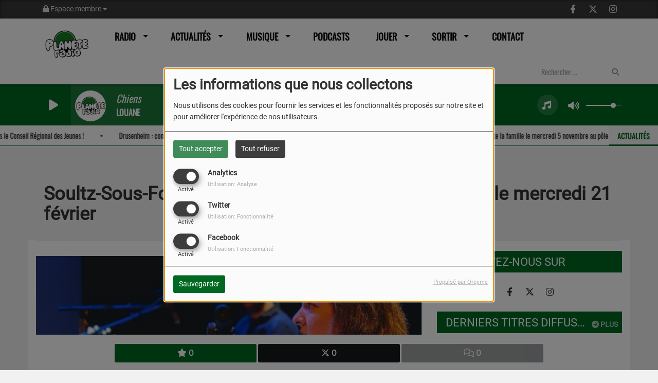

--- FILE ---
content_type: text/html; charset=UTF-8
request_url: https://planeteradio.fr/news/soultz-sous-forets-cine-concert-the-bear-a-decouvrir-le-mercredi-21-fevrier-44
body_size: 19087
content:
<!DOCTYPE html PUBLIC "-//W3C//DTD XHTML 1.0 Strict//EN" "http://www.w3.org/TR/xhtml1/DTD/xhtml1-strict.dtd"><html xmlns="http://www.w3.org/1999/xhtml" xml:lang="fr" lang="fr">
<head>
    <meta name="viewport" content="width=device-width initial-scale=1.0 maximum-scale=1.0 user-scalable=0"/>

	<link href="https://planeteradio.fr/news/soultz-sous-forets-cine-concert-the-bear-a-decouvrir-le-mercredi-21-fevrier-44" rel="canonical" />
<link href="https://planeteradio.fr/rss-feed-1" rel="alternate" type="application/rss+xml" title="RSS News" />
<link href="https://planeteradio.fr/rss-feed-33" rel="alternate" type="application/rss+xml" title="RSS Commentaires" />
<link href="/upload/favicon.ico" rel="icon" type="image/x-icon" />	            <link rel="amphtml" href="https://planeteradio.fr/news/amp/soultz-sous-forets-cine-concert-the-bear-a-decouvrir-le-mercredi-21-fevrier-44">
		    <title>Soultz-Sous-Forêts : ciné-concert The bear à découvrir le mercredi 21 février - Planète radio Alsace</title>
    <meta name="description" content="Planète radio Alsace : Vous connaissez le relais culturel La Saline &agrave; Soultz-Sous-For&ecirc;ts pour ces &eacute;v&eacute;nements, ses concerts, ses spectacles et pi&egrave;ces de th&eacute;&acirc;tre mais le relais culturel c'est aussi une programmation pour les tout-petits, pour les familiariser &agrave; la sc&egrave;ne."/>
    <meta name="keywords" content="actualités,news"/>
    <meta http-equiv="Content-Type" content="text/html; charset=UTF-8"/>
    <meta http-equiv="Content-Language" content="fr"/>

    <link href="//fonts.googleapis.com/css?family=Raleway:400,700,800,900,600,500,300,200,100' " rel="stylesheet" property="stylesheet" type="text/css" media="all">

    <link rel="stylesheet" href="https://dfweu3fd274pk.cloudfront.net/theme3/style-015e42ec92.css"/>

	    <link id="mystylecss" rel="stylesheet" href="/css/theme3/mystyle.css?refresh=696ccfeaa00d6">

    <script src="https://dfweu3fd274pk.cloudfront.net/theme3/script-78c6fc5e4f.js"></script>
	    <script src="https://maps.googleapis.com/maps/api/js?key=" async defer></script>

    <!-- Meta Facebook / Twitter -->
	    <!-- Google / Search Engine Tags -->
    <meta itemprop="name" content="Planète radio Alsace" />
    <meta itemprop="description" content="Planète radio Alsace : Vous connaissez le relais culturel La Saline &agrave; Soultz-Sous-For&ecirc;ts pour ces &eacute;v&eacute;nements, ses concerts, ses spectacles et pi&egrave;ces de th&eacute;&acirc;tre mais le relais culturel c'est aussi une programmation pour les tout-petits, pour les familiariser &agrave; la sc&egrave;ne." />
    <meta itemprop="image" content="https://planeteradio.fr/upload/news/main/65c201789df160.08612253.jpg?=1768738794" />
    <!-- Facebook Meta Tags -->
    <meta property="og:url" content="https://planeteradio.fr/news/soultz-sous-forets-cine-concert-the-bear-a-decouvrir-le-mercredi-21-fevrier-44"/>
    <meta property='og:site_name' content="Planète radio Alsace"/>
    <meta property='og:title' content="Soultz-Sous-Forêts : ciné-concert The bear à découvrir le mercredi 21 février"/>
    <meta property="og:description" content="Vous connaissez le relais culturel La Saline &amp;agrave; Soultz-Sous-For&amp;ecirc;ts pour ces &amp;eacute;v&amp;eacute;nements, ses concerts, ses spectacles et pi&amp;egrave;ces de..."/>
    <meta property="og:type" content="article"/>
    <meta property="og:image" content="https://planeteradio.fr/upload/news/main/65c201789df160.08612253.jpg?=1768738794"/>
    <!-- Twitter Meta Tags -->
    <meta name="twitter:card" content="summary_large_image"/>
	        <meta name="twitter:site" content="@planeteradio"/>
	    <meta name="twitter:title" content="Soultz-Sous-Forêts : ciné-concert The bear à découvrir le mercredi 21..."/>
    <meta name="twitter:description" content="Vous connaissez le relais culturel La Saline &amp;agrave; Soultz-Sous-For&amp;ecirc;ts pour ces &amp;eacute;v&amp;eacute;nements, ses concerts, ses spectacles et pi&amp;egrave;ces de..."/>
    <meta name="twitter:image" content="https://planeteradio.fr/upload/news/main/65c201789df160.08612253.jpg?=1768738794"/>
    <meta name="twitter:image:alt" content="Soultz-Sous-Forêts : ciné-concert The bear à découvrir le mercredi 21 février"/>
	       <meta property="fb:admins" content="planeteradioalsace"/>
	
	        <style type="text/css" id="customCSS">
                    </style>
		    <link rel="stylesheet" href="https://unpkg.com/orejime@2.0.3/dist/orejime.css"/>
    <link rel="stylesheet" href="/css/common/orejime.css"/>
</head>

<body>
<div id='fb-root'></div>
        <script type='opt-in' data-type='application/javascript' data-name='facebook'>
            window.fbAsyncInit = function() {
				FB.init({
					appId      : '',
                    xfbml      : true,
                     version   : 'v18.0'
                });
            };

        $(window).on('statechangecomplete', function() {
            fbAsyncInit();
        });

        (function(d, s, id) {
            var js, fjs = d.getElementsByTagName(s)[0];
            if (d.getElementById(id)) return;
            js = d.createElement(s); js.id = id;
            js.src = "https://connect.facebook.net/fr_FR/sdk.js";
            fjs.parentNode.insertBefore(js, fjs);
        }(document, 'script', 'facebook-jssdk'));
        </script>

	
<script type="text/javascript">
    function init() {
        window.addEventListener('scroll', function (e) {
            var distanceY = window.pageYOffset || document.documentElement.scrollTop,
                shrinkOn = 60,
                navbarscroll = $('#navbarscroll'),
                searchbar = $('#search-form'),
                playerheader = $('#player-header'),
                searchbarunderline = $('#searchBarUnderline');
            if (distanceY > shrinkOn) {
                navbarscroll.addClass("hideScroll");
                playerheader.addClass("player-min");
                searchbar.addClass("searchform-min");
                searchbarunderline.addClass("searchBarUnderline-min");
            } else {
                if (navbarscroll.hasClass("hideScroll"))
                    navbarscroll.removeClass("hideScroll");

                if (playerheader.hasClass("player-min"))
                    playerheader.removeClass("player-min");

                if (searchbar.hasClass("searchform-min"))
                    searchbar.removeClass("searchform-min");

                if (searchbarunderline.hasClass("searchBarUnderline-min"))
                    searchbarunderline.removeClass("searchBarUnderline-min");
            }
        });
    }

    window.onload = init();
</script>

<!-- Script pour le Menu -->
<script>
    (function ($) { //create closure so we can safely use $ as alias for jQuery
        $(document).ready(function () {
            $('#navbar-sfmenu').superfish({
                speed: 'fast',
                delay: 200
            });
        });
    })(jQuery);
</script>

<script>
    //Permettre aux barres de recherche d'être soulignées
    $(document).ready(function () {
        $('#searchBar').on('keyup', function () {
            if ($('#searchBar').val() === "") {
                $('#searchBarUnderline').removeClass("underline");
            } else {
                $('#searchBarUnderline').addClass("underline");
            }
        });
    })
</script>

<div id="menu-responsive-overlay"></div>

<nav id="navbarscroll" class="navbar navbar-default navbar-fixed-top container counter-container">
    <!-- header-fixed-top pour fixer le header en haut + enlever le JS -->
    <div class="nav-global">
        <div id="toplink" class="scrolltoplink">
            <div class="container toplink-container">

                <div class="link-contact">
                    <div class="dropdown">
                        <button class="btn btn-toplink dropdown-toggle" type="button" id="dropdownMenu12"
                                data-toggle="dropdown" aria-haspopup="true" aria-expanded="true">
                            <i class="fa fa-lock"></i> Espace membre                            <span class="caret"></span>
                        </button>

                        <ul class="dropdown-menu" aria-labelledby="dropdownMenu12">
                            <li class="navbarItem-user  hidden ">
                                <a href="/utilisateurs"
                                   role="button" data-toggle="modal"><i
                                            class="fa fa-user"></i> Mon compte</a>
                            </li class="navbarItem-user  hidden ">
                                                        <li role="separator"
                                class="divider navbarItem-user  hidden "></li>
                            <li class="navbarItem-user  hidden ">
                                <a id="logout"
                                   href="/utilisateurs/index/logout">
                                    <i class="fa fa-sign-out"></i> Fermer ma session                                </a>
                            </li>
                            <li class="navbarItem-guest ">
                                <a href="/inscription"><i
                                            class="fa fa-user"></i> Se connecter</a></li>
                            <li class="navbarItem-guest ">
                                <a href="#modal_mdp_oublie" role="button" data-toggle="modal"><i
                                            class="fa fa-question-circle"></i> Mot de passe oublié ?                                </a></li>
                        </ul>
                    </div>
                </div>

                <div class="link-socials">
                    <div class="link-socials-list">
                                                    <div class="link-socials-item facebook">
                                <a class="link-socials-item-link" target="_blank"
                                   href="https://www.facebook.com/planeteradioalsace">
                                    <span class="link-socials-item-link-hover"></span>
                                </a>
                                <div class="link-socials-item-popup">
                                    <span>Facebook</span>
                                </div>
                            </div>
                        
                                                    <div class="link-socials-item twitter">
                                <a class="link-socials-item-link" target="_blank"
                                   href="https://twitter.com/planeteradio">
                                    <span class="link-socials-item-link-hover"></span>
                                </a>
                                <div class="link-socials-item-popup">
                                    <span>Twitter</span>
                                </div>
                            </div>
                        
                        
                                                    <div class="link-socials-item instagram">
                                <a class="link-socials-item-link" target="_blank"
                                   href="https://www.instagram.com/planeteradioalsace/">
                                    <span class="link-socials-item-link-hover"></span>
                                </a>
                                <div class="link-socials-item-popup">
                                    <span>Instagram</span>
                                </div>
                            </div>
                        
                        
                        
                        
                                            </div>
                </div>
            </div>
        </div>

        <div class="navbarheaderzone">
            <div class="container navheaderbg">
				<span class="openmenuButton hidden-md hidden-lg">
					<i class="fa fa-bars"></i>
				</span>

                <div class="navbar-header">
                    <a class="navbar-brand" href="/"><img
                                src="/upload/design/65649ddbb4ed73.04654644.jpg" alt="logo"
                                class="logo"/></a>
                </div>
                <div id="navbar" class="navbar-collapse collapse">
    <ul class="navbar navbar-nav sf-menu hidden-sm" id="navbar-sfmenu">

        
            <li>
                                        <a href="/"  >

                                                        Radio                                                    <span class="sub"></span></a>

                    <ul style="list-style-type : none;">
                        
                            <li>
                                                                    <a href="/emissions" >
                                        Emissions                                        
                                                                            </a>
                                                                    <span class="spacer"></span>
                            </li>
                        
                            <li>
                                                                    <a href="/equipes-1" >
                                        Equipe                                        
                                                                            </a>
                                                                    <span class="spacer"></span>
                            </li>
                        
                            <li>
                                                                    <a href="/page/nos-partenaires-4" >
                                        Nos partenaires                                        
                                                                            </a>
                                                                    <span class="spacer"></span>
                            </li>
                                            </ul>
                            </li>
        
            <li>
                                        <a href="/"  >

                                                        Actualités                                                    <span class="sub"></span></a>

                    <ul style="list-style-type : none;">
                        
                            <li>
                                                                    <a href="/news/drusenheim-concert-de-chanson-francaise-gargarousse-le-vendredi-21-novembre-a-20h-357" >
                                        Drusenheim : concert de chanson française Gargarousse le vendredi 21 novembre à 20h                                        
                                                                            </a>
                                                                    <span class="spacer"></span>
                            </li>
                        
                            <li>
                                                                    <a href="/news/haguenau-feminites-un-cabaret-burlesque-au-millenium-356" >
                                        Haguenau : « Féminité.S », un cabaret burlesque au Millénium                                        
                                                                            </a>
                                                                    <span class="spacer"></span>
                            </li>
                                            </ul>
                            </li>
        
            <li>
                                        <a href="/"  >

                                                        Musique                                                    <span class="sub"></span></a>

                    <ul style="list-style-type : none;">
                        
                            <li>
                                                                    <a href="/ckoi" >
                                        Titres diffusés                                        
                                                                            </a>
                                                                    <span class="spacer"></span>
                            </li>
                                            </ul>
                            </li>
        
            <li>
                                        <a href="/podcasts-1"  >

                                                        Podcasts                                                    </a>
                                    </li>
        
            <li>
                                        <a href="/jeuxconcours-1"  >

                                                        Jouer                                                    <span class="sub"></span></a>

                    <ul style="list-style-type : none;">
                        
                            <li>
                                                                    <a href="/jeuxconcours/gagnez-2-places-pour-la-piece-de-theatre-en-alsacien-im-himmel-sei-dank-a-brumath-105" >
                                        Gagnez 2 places pour la pièce de théâtre en alsacien Im himmel, sei dànk à Brumath                                        
                                                                            </a>
                                                                    <span class="spacer"></span>
                            </li>
                        
                            <li>
                                                                    <a href="/page/reglement-general-des-jeux-concours-5" >
                                        Règlement général des jeux-concours                                        
                                                                            </a>
                                                                    <span class="spacer"></span>
                            </li>
                                            </ul>
                            </li>
        
            <li>
                                        <a href=""  >

                                                        SORTIR                                                    <span class="sub"></span></a>

                    <ul style="list-style-type : none;">
                        
                            <li>
                                                                    <a href="/rss/agenda-sorties-11" >
                                        Agenda sorties                                        
                                                                            </a>
                                                                    <span class="spacer"></span>
                            </li>
                                            </ul>
                            </li>
        
            <li>
                                        <a href="/contact"  >

                                                        Contact                                                    </a>
                                    </li>
        

    </ul>

    <form class="searchform searchform-menu" id="search-form">
        <input class="search-bar" type="text" id="searchBar" name="queryString" placeholder="Rechercher …" />
        <span id="searchBarUnderline"></span>
        <button type="submit" id="searchButton"><i class="fa fa-search"></i></button>
    </form>

</div>

<script type="text/javascript">

$("#searchBar").keyup(function (e) {
        var key = (e.which) ? e.which : e.keyCode;
        if (key === 13) {
            if($("#searchBar").val().trim().length > 0) {
                $(".searchform").attr("action",'/' + 'recherche' + '/' + $("#searchBar").val());
            }
        }
    });

    $('#searchButton').click(function () {
        if($("#searchBar").val().trim().length > 0) {
            $(".searchform").attr("action",'/' + 'recherche' + '/' + $("#searchBar").val());
        }
    });

</script>
            </div>
        </div>
    </div>
    <div id="player-header" class="player-radio-bar no-multistream">
    <div class="container">
        <a class="control-play">
            <i class="fa fa-play play-button"></i>
            <i class="fa fa-pause pause-button" style="display: none;"></i>
            <i class="fa fa-spinner fa-spin player-loader" style="display: none;"></i>
        </a>
        <div class="control-infos" id="titrage">
            <span class="control-cover cover-titrage">
                <img class="media-cover" src="">
            </span>
            <span class="control-track">
                <span class="marquee">
                    <span id='titlePlayer' class="title ellipsis ellipsis-1l"></span>
                    <span class="artist ellipsis ellipsis-1l"></span>
                </span>
                <div id="seek-bar" class="hidden">
                    <div class="bar-zone">
                        <div class="seek-slider">
                            <div class="bgSeekSlider"></div>
                        </div>
                    </div>
                    <div class="time-left"></div>
                </div>
            </span>

            <span class="control-actions">
                            <a id="player-vote"><i class='far fa-heart'></i></a>
                <div id="partage">
                    <i class="fa fa-share-alt fa-lg fa-fw"></i>
                    <div class="noselect nofbsharing">
                                                <a class="twitter" target="_blank">
                            <i class='fa-brands fa-square-x-twitter'></i> Tweeter ce titre                        </a>
                    </div>
                </div>
                <a id="player-download" href="#" target="_blank" class="disabled">
                    <i><svg version="1.1" xmlns="http://www.w3.org/2000/svg" xmlns:xlink="http://www.w3.org/1999/xlink" width="19px" height="18px" viewBox="0 0 19 18" xml:space="preserve">
                        <g class="shopping-cart">
                            <path d="M17.4,10.6L19,3.3c0.1-0.5-0.3-1-0.8-1h-13L4.9,0.7C4.9,0.3,4.5,0,4.2,0H0.8C0.4,0,0,0.4,0,0.8
                                v0.6c0,0.5,0.4,0.8,0.8,0.8h2.3l2.3,12.1c-0.6,0.3-0.9,1-0.9,1.7c0,1.1,0.8,2,1.8,2s1.8-0.9,1.8-2c0-0.6-0.2-1-0.6-1.4h6.9
                                C14.2,15,14,15.5,14,16c0,1.1,0.8,2,1.8,2s1.8-0.9,1.8-2c0-0.8-0.4-1.5-1-1.8l0.2-0.9c0.1-0.5-0.3-1-0.8-1H7.2L7,11.3h9.7
                                C17,11.3,17.3,11,17.4,10.6z"/>
                        </g>
                    </svg></i>
                </a>
                <div class="hidden"
                     id="player-share-track">Je suis en train d’écouter [$1] sur [$2] !</div>
                <div class="hidden"
                     id="player-share-podcast">Je suis en train d’écouter le podcast [$1] !</div>
                <div class="hidden"
                     id="player-share-sample">Je suis en train d’écouter l’extrait [$1] !</div>
            </span>
            <div class="clear"></div>

        </div>

        <script>
                        $(function() {
                            radioURL = "https://www.radioking.com/play/planeteradioalsace";
                            if(Cookies.get("streamQuality") !== undefined){
                                if(Cookies.get("streamQuality") === "BD") {
                                    if (/Android|webOS|iPhone|iPad|iPod|BlackBerry|IEMobile|Opera Mini/i.test(navigator.userAgent)) {
                                        radioURL = "";
                                    }
                                    $("#HD-link").attr("class", "hd-off");
                                    $("#HD-link").attr("data-val", "0");

                                } else if(Cookies.get("streamQuality") === "HD") {
                                    if (!(/Android|webOS|iPhone|iPad|iPod|BlackBerry|IEMobile|Opera Mini/i.test(navigator.userAgent))) {
                                        radioURL = "";
                                    }
                                }
                            }

                            if(radioURL === ""){
                                radioURL = "https://www.radioking.com/play/planeteradioalsace";
                            }

                            initPlayer(radioURL, "Planète", "/upload/players/656499d0c68658.33740721.jpg", "1","0")

                        });
                    </script>
        <span class="container-control-stream">
            <span class="control-stream">

                <div id="current-radio" data-flux="https://www.radioking.com/play/planeteradioalsace"
                     data-flux-bd=""
                     data-flux-hd=""
                     data-logo="/upload/players/656499d0c68658.33740721.jpg"
                     data-name="Planète"
                     data-autoplay="0"
                     data-idplayer="1">
                    <img src="/upload/players/656499d0c68658.33740721.jpg"
                         class="logo-stream"/><span
                            class="stream-name hidden-xs">Planète</span>
                                    </div>

                <div id="other-radios">
                                    </div>
        	</span>
        </span>
        <span class="open-actions hidden">
                <i>
                <svg width="30px" height="14px" viewBox="0 0 30 14" version="1.1" xmlns="http://www.w3.org/2000/svg" xmlns:xlink="http://www.w3.org/1999/xlink">
                    <defs>
                        <filter x="-3.5%" y="-2.4%" width="107.0%" height="104.8%" filterUnits="objectBoundingBox" id="filter-1">
                            <feOffset dx="0" dy="2" in="SourceAlpha" result="shadowOffsetOuter1"></feOffset>
                            <feGaussianBlur stdDeviation="2" in="shadowOffsetOuter1" result="shadowBlurOuter1"></feGaussianBlur>
                            <feColorMatrix values="0 0 0 0 0   0 0 0 0 0   0 0 0 0 0  0 0 0 0.5 0" type="matrix" in="shadowBlurOuter1" result="shadowMatrixOuter1"></feColorMatrix>
                            <feMerge>
                                <feMergeNode in="shadowMatrixOuter1"></feMergeNode>
                                <feMergeNode in="SourceGraphic"></feMergeNode>
                            </feMerge>
                        </filter>
                    </defs>
                    <g stroke="none" stroke-width="1" fill="none" fill-rule="evenodd">
                        <g id="dot-open-actions" transform="translate(-207.000000, -84.000000)" fill="#FFFFFF" fill-rule="nonzero">
                            <g id="Top-header-2" transform="translate(-5.466844, 0.000000)" filter="url(#filter-1)">
                                <g id="Group-3" transform="translate(5.466844, 64.000000)">
                                    <path d="M213.75,22 C215.270139,22 216.5,23.2298611 216.5,24.75 C216.5,26.2701389 215.270139,27.5 213.75,27.5 C212.229861,27.5 211,26.2701389 211,24.75 C211,23.2298611 212.229861,22 213.75,22 Z M222.55,22 C224.070139,22 225.3,23.2298611 225.3,24.75 C225.3,26.2701389 224.070139,27.5 222.55,27.5 C221.029861,27.5 219.8,26.2701389 219.8,24.75 C219.8,23.2298611 221.029861,22 222.55,22 Z M230.25,22 C231.770139,22 233,23.2298611 233,24.75 C233,26.2701389 231.770139,27.5 230.25,27.5 C228.729861,27.5 227.5,26.2701389 227.5,24.75 C227.5,23.2298611 228.729861,22 230.25,22 Z" id="Path-2"></path>
                                </g>
                            </g>
                        </g>
                    </g>
                </svg>
                </i>
        </span>
        <div class="control-actions-right hidden-sm hidden-xs">
            <div class="last-track-zone">
                <div class="last-track-button">
                    <a class="control-last-track">
                        <i class="fa fa-music fa-fw fa-lg"></i>
                    </a>
                </div>
                <span class="container-last-track-list">
                        <div id="last-track-list" class="last-track-list">
                            <div class="last-tracks"><div class="row m-l-0 m-r-0" style="margin-top: 0;"><div class="col-sm-2 track-hour title-font">13:18</div><div class="col-sm-2 track-cover"><img src="https://image.radioking.io/radios/490508/coverdefault/7fec19ef-d8fd-412f-881c-10f55289a2b2.jpeg" /></div><div class="col-sm-6 track-titration ellipsis ellipsis-1l"><div class="track-title ellipsis ellipsis-1l title-font">Chiens</div><div class="track-artist ellipsis ellipsis-1l title-font">LOUANE</div></div><div class="col-sm-2 track-download"><a id="player-download" href="https://music.apple.com/us/album/chiens/1839001326?i=1839001327" target="_blank"><i><svg version="1.1" xmlns="http://www.w3.org/2000/svg" xmlns:xlink="http://www.w3.org/1999/xlink" width="19px" height="18px" viewBox="0 0 19 18" xml:space="preserve">
                    <g class="shopping-cart">
                        <path d="M17.4,10.6L19,3.3c0.1-0.5-0.3-1-0.8-1h-13L4.9,0.7C4.9,0.3,4.5,0,4.2,0H0.8C0.4,0,0,0.4,0,0.8
                            v0.6c0,0.5,0.4,0.8,0.8,0.8h2.3l2.3,12.1c-0.6,0.3-0.9,1-0.9,1.7c0,1.1,0.8,2,1.8,2s1.8-0.9,1.8-2c0-0.6-0.2-1-0.6-1.4h6.9
                            C14.2,15,14,15.5,14,16c0,1.1,0.8,2,1.8,2s1.8-0.9,1.8-2c0-0.8-0.4-1.5-1-1.8l0.2-0.9c0.1-0.5-0.3-1-0.8-1H7.2L7,11.3h9.7
                            C17,11.3,17.3,11,17.4,10.6z"/>
                    </g>
                </svg></i></a></div></div><div class="row m-l-0 m-r-0" style="margin-top: 0;"><div class="col-sm-2 track-hour title-font">13:16</div><div class="col-sm-2 track-cover"><img src="https://image.radioking.io/radios/490508/coverdefault/7fec19ef-d8fd-412f-881c-10f55289a2b2.jpeg" /></div><div class="col-sm-8 track-titration ellipsis ellipsis-1l"><div class="track-title ellipsis ellipsis-1l title-font">Never Gonna Give You Up</div><div class="track-artist ellipsis ellipsis-1l title-font">RICK ASTLEY</div></div></div><div class="row m-l-0 m-r-0" style="margin-top: 0;"><div class="col-sm-2 track-hour title-font">13:12</div><div class="col-sm-2 track-cover"><img src="https://image.radioking.io/radios/490508/coverdefault/7fec19ef-d8fd-412f-881c-10f55289a2b2.jpeg" /></div><div class="col-sm-6 track-titration ellipsis ellipsis-1l"><div class="track-title ellipsis ellipsis-1l title-font">Tango (Princesse)</div><div class="track-artist ellipsis ellipsis-1l title-font">JULIE ZENATTI</div></div><div class="col-sm-2 track-download"><a id="player-download" href="https://itunes.apple.com/us/album/tango-princesse/259984200?i=259984258" target="_blank"><i><svg version="1.1" xmlns="http://www.w3.org/2000/svg" xmlns:xlink="http://www.w3.org/1999/xlink" width="19px" height="18px" viewBox="0 0 19 18" xml:space="preserve">
                    <g class="shopping-cart">
                        <path d="M17.4,10.6L19,3.3c0.1-0.5-0.3-1-0.8-1h-13L4.9,0.7C4.9,0.3,4.5,0,4.2,0H0.8C0.4,0,0,0.4,0,0.8
                            v0.6c0,0.5,0.4,0.8,0.8,0.8h2.3l2.3,12.1c-0.6,0.3-0.9,1-0.9,1.7c0,1.1,0.8,2,1.8,2s1.8-0.9,1.8-2c0-0.6-0.2-1-0.6-1.4h6.9
                            C14.2,15,14,15.5,14,16c0,1.1,0.8,2,1.8,2s1.8-0.9,1.8-2c0-0.8-0.4-1.5-1-1.8l0.2-0.9c0.1-0.5-0.3-1-0.8-1H7.2L7,11.3h9.7
                            C17,11.3,17.3,11,17.4,10.6z"/>
                    </g>
                </svg></i></a></div></div><div class="row m-l-0 m-r-0" style="margin-top: 0;"><div class="col-sm-2 track-hour title-font">13:08</div><div class="col-sm-2 track-cover"><img src="https://image.radioking.io/radios/490508/coverdefault/7fec19ef-d8fd-412f-881c-10f55289a2b2.jpeg" /></div><div class="col-sm-6 track-titration ellipsis ellipsis-1l"><div class="track-title ellipsis ellipsis-1l title-font">Ordinary</div><div class="track-artist ellipsis ellipsis-1l title-font">ALEX WARREN</div></div><div class="col-sm-2 track-download"><a id="player-download" href="https://music.apple.com/us/album/ordinary/1793663382?i=1793663645" target="_blank"><i><svg version="1.1" xmlns="http://www.w3.org/2000/svg" xmlns:xlink="http://www.w3.org/1999/xlink" width="19px" height="18px" viewBox="0 0 19 18" xml:space="preserve">
                    <g class="shopping-cart">
                        <path d="M17.4,10.6L19,3.3c0.1-0.5-0.3-1-0.8-1h-13L4.9,0.7C4.9,0.3,4.5,0,4.2,0H0.8C0.4,0,0,0.4,0,0.8
                            v0.6c0,0.5,0.4,0.8,0.8,0.8h2.3l2.3,12.1c-0.6,0.3-0.9,1-0.9,1.7c0,1.1,0.8,2,1.8,2s1.8-0.9,1.8-2c0-0.6-0.2-1-0.6-1.4h6.9
                            C14.2,15,14,15.5,14,16c0,1.1,0.8,2,1.8,2s1.8-0.9,1.8-2c0-0.8-0.4-1.5-1-1.8l0.2-0.9c0.1-0.5-0.3-1-0.8-1H7.2L7,11.3h9.7
                            C17,11.3,17.3,11,17.4,10.6z"/>
                    </g>
                </svg></i></a></div></div><div class="row m-l-0 m-r-0" style="margin-top: 0;"><div class="col-sm-2 track-hour title-font">13:04</div><div class="col-sm-2 track-cover"><img src="https://image.radioking.io/radios/490508/coverdefault/7fec19ef-d8fd-412f-881c-10f55289a2b2.jpeg" /></div><div class="col-sm-8 track-titration ellipsis ellipsis-1l"><div class="track-title ellipsis ellipsis-1l title-font">Society</div><div class="track-artist ellipsis ellipsis-1l title-font">EDDIE VEDDER</div></div></div></div>                        </div>
                    </span>
            </div>

            <div class="control-volume">
                <a id="mute-volume" class="toggle-volume">
                    <i class="fa fa-fw fa-volume-up fa-lg"></i>
                </a>
                <a id="unmute-volume" class="toggle-volume" style="display: none;">
                    <i class="fa fa-fw fa-volume-off fa-lg"></i>
                </a>

                <div class="control-slider-volume">
                    <div id="player-slider-volume">
                        <div class="container-sliderVolume">
                            <div class="bgSliderVolume"></div>
                        </div>
                    </div>
                </div>
            </div>


            <div class="HD-button HD-not-available">
                <a id="HD-link" data-val="1">
                    <svg viewBox="0 0 100 45" version="1.1" xmlns="http://www.w3.org/2000/svg">
                        <g id="Group">
                            <path d="M12.792,0.2 L27.768,0.2 L23.48,16.008 L37.176,16.008 L41.464,0.2 L56.44,0.2 L44.408,45 L29.432,45 L33.72,28.936 L20.024,28.936 L15.736,45 L0.76,45 L12.792,0.2 Z M61.304,0.2 L77.176,0.2 C81.5706886,0.2 85.1653194,0.733328 87.96,1.8 C90.7546806,2.866672 93.0053248,4.2533248 94.712,5.96 C97.9546829,9.20268288 99.576,13.5759725 99.576,19.08 C99.576,22.4506835 98.9573395,25.6293184 97.72,28.616 C96.4826605,31.6026816 94.6480122,34.3119878 92.216,36.744 C89.5279866,39.4320134 86.2426861,41.479993 82.36,42.888 C78.4773139,44.296007 73.9333594,45 68.728,45 L49.272,45 L61.304,0.2 Z M70.392,31.944 C72.6960115,31.944 74.7759907,31.6240032 76.632,30.984 C78.4880093,30.3439968 79.9919942,29.4480058 81.144,28.296 C82.0826714,27.3573286 82.8506637,26.1946736 83.448,24.808 C84.0453363,23.4213264 84.344,22.0453402 84.344,20.68 C84.344,19.4426605 84.1840016,18.4186707 83.864,17.608 C83.5439984,16.7973293 83.0853363,16.0933363 82.488,15.496 C81.762663,14.770663 80.8240058,14.2160019 79.672,13.832 C78.5199942,13.4479981 77.048009,13.256 75.256,13.256 L72.76,13.256 L67.768,31.944 L70.392,31.944 Z"
                                  id="HD"></path>
                        </g>
                    </svg>
                </a>
            </div>

        </div>

    </div>
</div>
    <div class="ticker-bar">
        <div class="ticker__title">
            <p>
                Actualités            </p>
        </div>
        <div class="ticker-wrap">
            <div class="ticker">
                                                            <a href="/news/tu-as-entre-15-et-29-ans-fais-bouger-le-grand-est-et-rejoins-le-conseil-regional-des-jeunes-358" class="ticker__item">
                            Tu as entre 15 et 29 ans ? Fais bouger le Grand Est et rejoins le Conseil Régional des Jeunes !                        </a>
                        <span class="oval"></span>
                                                                                <a href="/news/drusenheim-concert-de-chanson-francaise-gargarousse-le-vendredi-21-novembre-a-20h-357" class="ticker__item">
                            Drusenheim : concert de chanson française Gargarousse le vendredi 21 novembre à 20h                        </a>
                        <span class="oval"></span>
                                                                                <a href="/news/drusenheim-nuages-un-spectacle-pour-toute-la-famille-le-mercredi-5-novembre-au-pole-culturel-353" class="ticker__item">
                            Drusenheim : nuages, un spectacle pour toute la famille le mercredi 5 novembre au pôle culturel                        </a>
                        <span class="oval"></span>
                                                                                <a href="/news/haguenau-feminite-s-un-cabaret-burlesque-au-millenium-356" class="ticker__item">
                            Haguenau : « Féminité.S », un cabaret burlesque au Millénium                        </a>
                        <span class="oval"></span>
                                                                                <a href="/news/drusenheim-drus-comedy-club-vendredi-10-octobre-352" class="ticker__item">
                            Drusenheim : Drus comedy club vendredi 10 octobre                        </a>
                        <span class="oval"></span>
                                                                                <a href="/news/tu-as-entre-15-et-29-ans-fais-bouger-le-grand-est-et-rejoins-le-conseil-regional-des-jeunes-358" class="ticker__item">
                            Tu as entre 15 et 29 ans ? Fais bouger le Grand Est et rejoins le Conseil Régional des Jeunes !                        </a>
                        <span class="oval"></span>
                                                                                <a href="/news/drusenheim-concert-de-chanson-francaise-gargarousse-le-vendredi-21-novembre-a-20h-357" class="ticker__item">
                            Drusenheim : concert de chanson française Gargarousse le vendredi 21 novembre à 20h                        </a>
                        <span class="oval"></span>
                                                                                <a href="/news/drusenheim-nuages-un-spectacle-pour-toute-la-famille-le-mercredi-5-novembre-au-pole-culturel-353" class="ticker__item">
                            Drusenheim : nuages, un spectacle pour toute la famille le mercredi 5 novembre au pôle culturel                        </a>
                        <span class="oval"></span>
                                                                                <a href="/news/haguenau-feminite-s-un-cabaret-burlesque-au-millenium-356" class="ticker__item">
                            Haguenau : « Féminité.S », un cabaret burlesque au Millénium                        </a>
                        <span class="oval"></span>
                                                                                <a href="/news/drusenheim-drus-comedy-club-vendredi-10-octobre-352" class="ticker__item">
                            Drusenheim : Drus comedy club vendredi 10 octobre                        </a>
                        <span class="oval"></span>
                                                                                <a href="/news/tu-as-entre-15-et-29-ans-fais-bouger-le-grand-est-et-rejoins-le-conseil-regional-des-jeunes-358" class="ticker__item">
                            Tu as entre 15 et 29 ans ? Fais bouger le Grand Est et rejoins le Conseil Régional des Jeunes !                        </a>
                        <span class="oval"></span>
                                                                                <a href="/news/drusenheim-concert-de-chanson-francaise-gargarousse-le-vendredi-21-novembre-a-20h-357" class="ticker__item">
                            Drusenheim : concert de chanson française Gargarousse le vendredi 21 novembre à 20h                        </a>
                        <span class="oval"></span>
                                                                                <a href="/news/drusenheim-nuages-un-spectacle-pour-toute-la-famille-le-mercredi-5-novembre-au-pole-culturel-353" class="ticker__item">
                            Drusenheim : nuages, un spectacle pour toute la famille le mercredi 5 novembre au pôle culturel                        </a>
                        <span class="oval"></span>
                                                                                <a href="/news/haguenau-feminite-s-un-cabaret-burlesque-au-millenium-356" class="ticker__item">
                            Haguenau : « Féminité.S », un cabaret burlesque au Millénium                        </a>
                        <span class="oval"></span>
                                                                                <a href="/news/drusenheim-drus-comedy-club-vendredi-10-octobre-352" class="ticker__item">
                            Drusenheim : Drus comedy club vendredi 10 octobre                        </a>
                        <span class="oval"></span>
                                                                                <a href="/news/tu-as-entre-15-et-29-ans-fais-bouger-le-grand-est-et-rejoins-le-conseil-regional-des-jeunes-358" class="ticker__item">
                            Tu as entre 15 et 29 ans ? Fais bouger le Grand Est et rejoins le Conseil Régional des Jeunes !                        </a>
                        <span class="oval"></span>
                                                                                <a href="/news/drusenheim-concert-de-chanson-francaise-gargarousse-le-vendredi-21-novembre-a-20h-357" class="ticker__item">
                            Drusenheim : concert de chanson française Gargarousse le vendredi 21 novembre à 20h                        </a>
                        <span class="oval"></span>
                                                                                <a href="/news/drusenheim-nuages-un-spectacle-pour-toute-la-famille-le-mercredi-5-novembre-au-pole-culturel-353" class="ticker__item">
                            Drusenheim : nuages, un spectacle pour toute la famille le mercredi 5 novembre au pôle culturel                        </a>
                        <span class="oval"></span>
                                                                                <a href="/news/haguenau-feminite-s-un-cabaret-burlesque-au-millenium-356" class="ticker__item">
                            Haguenau : « Féminité.S », un cabaret burlesque au Millénium                        </a>
                        <span class="oval"></span>
                                                                                <a href="/news/drusenheim-drus-comedy-club-vendredi-10-octobre-352" class="ticker__item">
                            Drusenheim : Drus comedy club vendredi 10 octobre                        </a>
                        <span class="oval"></span>
                                                                                <a href="/news/tu-as-entre-15-et-29-ans-fais-bouger-le-grand-est-et-rejoins-le-conseil-regional-des-jeunes-358" class="ticker__item">
                            Tu as entre 15 et 29 ans ? Fais bouger le Grand Est et rejoins le Conseil Régional des Jeunes !                        </a>
                        <span class="oval"></span>
                                                                                <a href="/news/drusenheim-concert-de-chanson-francaise-gargarousse-le-vendredi-21-novembre-a-20h-357" class="ticker__item">
                            Drusenheim : concert de chanson française Gargarousse le vendredi 21 novembre à 20h                        </a>
                        <span class="oval"></span>
                                                                                <a href="/news/drusenheim-nuages-un-spectacle-pour-toute-la-famille-le-mercredi-5-novembre-au-pole-culturel-353" class="ticker__item">
                            Drusenheim : nuages, un spectacle pour toute la famille le mercredi 5 novembre au pôle culturel                        </a>
                        <span class="oval"></span>
                                                                                <a href="/news/haguenau-feminite-s-un-cabaret-burlesque-au-millenium-356" class="ticker__item">
                            Haguenau : « Féminité.S », un cabaret burlesque au Millénium                        </a>
                        <span class="oval"></span>
                                                                                <a href="/news/drusenheim-drus-comedy-club-vendredi-10-octobre-352" class="ticker__item">
                            Drusenheim : Drus comedy club vendredi 10 octobre                        </a>
                        <span class="oval"></span>
                                                </div>
        </div>
    </div>
<script>
    
    $(".ticker").clone().appendTo(".ticker-wrap");

    $(".ticker").mouseenter(function() {
        $(".ticker").css("animation-play-state", "paused");
    });

    $(".ticker").mouseleave(function() {
        $(".ticker").css("animation-play-state", "running");
    });
</script>

</nav>


<script>
    if($('.logo').width() > 215){
        $('.logo').addClass('big');
    }
</script>
<div id='content-to-refresh'>
    <nav id="menu-responsive">
		<div class="entete">
    <div class="navbar-header">
        <img src="/upload/design/65649ddbb4ed73.04654644.jpg" alt="">
        <span id="closemenuButton"></span>
    </div>
</div>

        <ul id="content-menuresponsive">
			<li class="list-group panel">
    <div class="searchform-mobile searchform">
        <button type="submit" id="searchButton" class="search-button-mobile"><i class="fa fa-search"></i></button>
        <input class="search-bar search-bar-mobile" type="text" id="searchBar" name="queryString" placeholder="Rechercher …"/>
    </div>
    <div class="spacer"></div>
</li>

        <li class="list-group panel">
			                    <a data-parent="#content-menuresponsive" data-toggle="collapse" class="list-group-item collapsed"
                       href="#menu_radio">
						
                        <span class="rLink">Radio</span>
						                                <i class="fa fa-caret-down"></i>
							                    </a>

					                            <ul id="menu_radio"
                                class="collapse">
								                                        <li class="list-group panel sub-menu">
											                                                    <a href="/emissions"  >
														Emissions                                                        </a>

														
                                        </li>
									                                        <li class="list-group panel sub-menu">
											                                                    <a href="/equipes-1"  >
														Equipe                                                        </a>

														
                                        </li>
									                                        <li class="list-group panel sub-menu">
											                                                    <a href="/page/nos-partenaires-4"  >
														Nos partenaires                                                        </a>

														
                                        </li>
									                            </ul>
						                    <div class="spacer"></div>
        </li>
	        <li class="list-group panel">
			                    <a data-parent="#content-menuresponsive" data-toggle="collapse" class="list-group-item collapsed"
                       href="#menu_actualites">
						
                        <span class="rLink">Actualités</span>
						                                <i class="fa fa-caret-down"></i>
							                    </a>

					                            <ul id="menu_actualites"
                                class="collapse">
								                                        <li class="list-group panel sub-menu">
											                                                    <a href="/news/drusenheim-concert-de-chanson-francaise-gargarousse-le-vendredi-21-novembre-a-20h-357"  >
														Drusenheim : concert de chanson française Gargarousse le vendredi 21 novembre à 20h                                                        </a>

														
                                        </li>
									                                        <li class="list-group panel sub-menu">
											                                                    <a href="/news/haguenau-feminites-un-cabaret-burlesque-au-millenium-356"  >
														Haguenau : « Féminité.S », un cabaret burlesque au Millénium                                                        </a>

														
                                        </li>
									                            </ul>
						                    <div class="spacer"></div>
        </li>
	        <li class="list-group panel">
			                    <a data-parent="#content-menuresponsive" data-toggle="collapse" class="list-group-item collapsed"
                       href="#menu_musique">
						
                        <span class="rLink">Musique</span>
						                                <i class="fa fa-caret-down"></i>
							                    </a>

					                            <ul id="menu_musique"
                                class="collapse">
								                                        <li class="list-group panel sub-menu">
											                                                    <a href="/ckoi"  >
														Titres diffusés                                                        </a>

														
                                        </li>
									                            </ul>
						                    <div class="spacer"></div>
        </li>
	        <li class="list-group panel">
			                <a style="padding-left:0px" href="/podcasts-1"
                     >
					
                        <span class="rLink">Podcasts</span>
						                    </a>

					                            <a class="list-group-item collapsed"></a>
						                    <div class="spacer"></div>
        </li>
	        <li class="list-group panel">
			                    <a data-parent="#content-menuresponsive" data-toggle="collapse" class="list-group-item collapsed"
                       href="#menu_jouer">
						
                        <span class="rLink">Jouer</span>
						                                <i class="fa fa-caret-down"></i>
							                    </a>

					                            <ul id="menu_jouer"
                                class="collapse">
								                                        <li class="list-group panel sub-menu">
											                                                    <a href="/jeuxconcours/gagnez-2-places-pour-la-piece-de-theatre-en-alsacien-im-himmel-sei-dank-a-brumath-105"  >
														Gagnez 2 places pour la pièce de théâtre en alsacien Im himmel, sei dànk à Brumath                                                        </a>

														
                                        </li>
									                                        <li class="list-group panel sub-menu">
											                                                    <a href="/page/reglement-general-des-jeux-concours-5"  >
														Règlement général des jeux-concours                                                        </a>

														
                                        </li>
									                            </ul>
						                    <div class="spacer"></div>
        </li>
	        <li class="list-group panel">
			                    <a data-parent="#content-menuresponsive" data-toggle="collapse" class="list-group-item collapsed"
                       href="#menu_sortir">
						
                        <span class="rLink">SORTIR</span>
						                                <i class="fa fa-caret-down"></i>
							                    </a>

					                            <ul id="menu_sortir"
                                class="collapse">
								                                        <li class="list-group panel sub-menu">
											                                                    <a href="/rss/agenda-sorties-11"  >
														Agenda sorties                                                        </a>

														
                                        </li>
									                            </ul>
						                    <div class="spacer"></div>
        </li>
	        <li class="list-group panel">
			                <a style="padding-left:0px" href="/contact"
                     >
					
                        <span class="rLink">Contact</span>
						                    </a>

					                            <a class="list-group-item collapsed"></a>
						                    <div class="spacer"></div>
        </li>
	
<div class='btnHidden mt-5 center'>
	        <div class="connectBtn">
        <a class="connect btn btn-primary m-t-15 btnHidden" href="/inscription" role="button"
           data-toggle="modal">Se connecter</a>
        </div>
	</div>
<div class="spacer"></div>

<div class='link-socials mt-5'>
    <div class='link-socials-list'>
		        <div class="link-socials-item facebook">
            <a class="link-socials-item-link" target="_blank"
               href="https://www.facebook.com/planeteradioalsace">
                <span class="link-socials-item-link-hover"></span>
            </a>
            <div class="link-socials-item-popup">
                <span>Facebook</span>
            </div>
        </div>
		        <div class="link-socials-item twitter">
            <a class="link-socials-item-link" target="_blank"
               href="https://twitter.com/planeteradio">
                <span class="link-socials-item-link-hover"></span>
            </a>
            <div class="link-socials-item-popup">
                <span>Twitter</span>
            </div>
        </div>
		        <div class="link-socials-item instagram">
            <a class="link-socials-item-link" target="_blank"
               href="https://www.instagram.com/planeteradioalsace/">
                <span class="link-socials-item-link-hover"></span>
            </a>
            <div class="link-socials-item-popup">
                <span>Instagram</span>
            </div>
        </div>
		    </div>
</div>
<script type='text/javascript'>
   $('.search-bar-mobile').keyup(function (e) {
        var key = (e.which) ? e.which : e.keyCode;
        if (key === 13) {
            window.location.replace('/' + 'recherche' + '/' + $('.search-bar-mobile').val());
        }
    });

    $('.search-button-mobile').click(function () {
        window.location.replace('/' + 'recherche' + '/' + $('.search-bar-mobile').val());
    });
</script>        </ul>
    </nav>

    <script>
        $(function () {
            window.refreshContentMargin = function () {
                if (booleanCompare($(window).width(), 991, "gt")) {
                    if (booleanCompare($(".navbarheaderzone").height(), 70, "gt")) {
                        if ($("#player-header").css("position") != "fixed") {

                            var contentMargin = $("#content-to-refresh").css("margin-top");
                            $("#content-to-refresh").css("margin-top", ($(".navbarheaderzone").height() - 70) + "px");
                        } else if ($("#player-header").css("position") == "fixed") {

                            $("#content-to-refresh").css("margin-top", ($(".navbarheaderzone").height() - 140) + "px");
                        }
                    } else {
                        $("#content-to-refresh").css("margin-top", "");
                    }
                } else {
                    $("#content-to-refresh").css("margin-top", "");
                }
            }

            window.refreshContentMargin();

            $(window).resize(function () {
                window.refreshContentMargin();
            });
        });
    </script>
    <div id="container-overlay" class="container p-l-0 p-r-0">
        <div id="overlay" style="display: none;">
            <div id="img-overlay" style="display: none;">
                <i class="fa fa-fw fa-spin fa-spinner" style="font-size: 4em;"></i>
            </div>
            <div id="text-overlay" style="display: none;">
				Chargement...            </div>
        </div>
    </div>

    <script type="text/javascript"></script>

    <div class="container m-b-15 centered">
		    </div>
    <!--Publicité gauche -->
    <div class='pubVert' style='position : absolute; margin-left:249px; top: 400px; z-index: 100;'>
		    </div>
    <!--Publicité droite -->
    <div class='pubVert' style='position : absolute; margin-left:1669px; top: 400px ;z-index: 100;'>
		    </div>

	            <div class="container breadcrumb-container">
                <div class="container p-l-0 p-r-0">
                    <ol class="breadcrumb ellipsis ellipsis-1l">
						                                    <li><a href="/"
										   class="toptip" title="Accueil"> <i class="fa fa-home"></i>                                         </a>
                                    </li>
								                                    <li><a href="/news-1"
										   >Actualités                                        </a>
                                    </li>
								                                    <li class="active">Soultz-Sous-Forêts : ciné-concert The bear à découvrir le mercredi 21 février</li>
								                    </ol>
                </div>
            </div>
		

	
	            <div class="title-super-container container">
                <div class="container title-container">
                    <div class="row">
                        <div class="col-xs-12 layout-title p-t-20 p-b-30">
                            <div>
                                <h1 class="main_title">
									Soultz-Sous-Forêts : ciné-concert The bear à découvrir le mercredi 21 février                                 </h1>
                            </div>
                        </div>
                    </div>
                </div>
            </div>
		
    <div class="container body_wrap boxed">
        <div class="layout-headtitle-border"></div>
		

<div class="row">

        <div class="col-xs-12  col-md-8  ">
            <div class="social-share-fixed">
        <div class="social-share-wrap">
            <div id="social-share" class="social-sticky boxed items-4">
                <ul>
                    <li class="social-sticky-element all">
                        <div class="social-sticky-infos">
                            <i class="fa fa-star"></i>
                            <div>0</div>
                        </div>
                    </li>
                    <!-- Facebook -->
                    
                    <!-- Twitter -->
                    <a href="https://twitter.com/intent/tweet?url=https%3A%2F%2Fplaneteradio.fr%2Fnews%2Fsoultz-sous-forets-cine-concert-the-bear-a-decouvrir-le-mercredi-21-fevrier-44&text=Soultz-Sous-Forêts : ciné-concert The bear à découvrir le mercredi 21 février">
                        <li class="social-sticky-element twitter">
                            <div class="social-sticky-infos">
                                <i class='fa-brands fa-x-twitter'></i>
                                <div>0</div>
                            </div>
                        </li>
                    </a>

                                            <a id="gotoComments" href="#comments">
                            <li class="social-sticky-element comments">
                                <div class="social-sticky-infos">
                                    <i class='fa-regular fa-comments'></i>
                                    <div>0</div>
                                </div>
                            </li>
                        </a>
                                    </ul>
            </div>
        </div>
    </div>

    <script type="text/javascript">
        $(function () {

            // Facebook
            $("#fbshare2").click(function () {
                FB.ui({
                    method: 'share',
                    href: 'https://planeteradio.fr/news/soultz-sous-forets-cine-concert-the-bear-a-decouvrir-le-mercredi-21-fevrier-44'
                }, function (response) {
                });
            });

            // Comment
            $(document).on("click", "#gotoComments", function () {
                $(window).one("scroll", function () {
                    document.body.scrollTop = document.documentElement.scrollTop = (document.body.scrollTop || document.documentElement.scrollTop) - $(".navbarheaderzone").height() - $("#player-header").height();
                });
            });

            var footerHeight = 1;
            $(window).on("scroll", function () {
                var scrollPosition = window.pageYOffset;
                var windowSize = window.innerHeight;
                var bodyHeight = document.body.offsetHeight;
                var distanceFromBottom = Math.max(bodyHeight - (scrollPosition + windowSize), 0);

                if (booleanCompare($(window).scrollTop(), 400, "gt") || booleanCompare(distanceFromBottom, 50, "lt")) {
                    $('.social-sticky').css('display', 'block', 'important');
                }
                var barBottom = $('#social-share').css('margin-left') == "-80px" ? false : true;
                if (footerHeight != $(".footer").height()) {
                    footerHeight = $(".footer").height();
                    if (footerHeight != 0) {
                        if (barBottom) {
                            $('#social-share').affix({offset: {bottom: $(".footer").height() + 20}})
                                .on('affix-bottom.bs.affix', function () {
                                    $(this).css('bottom', 'auto');
                                })
                                .on('affix.bs.affix', function () {
                                    $(this).css('bottom', '0');
                                });
                        }
                        else {
                            var footerBorderTop = $('.footer').css('border-top-width').replace('px', '');
                            $('#social-share').affix({
                                offset: {
                                    top: 240,
                                    bottom: $(".footer").height() + 20 + parseInt(footerBorderTop)
                                }
                            });
                        }
                        $('#social-share').affix('checkPosition');
                    }
                }
            });
        });
    </script>
        <!-- Affichage contenu -->
        <div class="m-t-30">
                        <div class="article afficher-content">
    <div class="wrap">
    <img src="/upload/news/main/65c201789df160.08612253.jpg?=1768738794" style="width: 100%;" class="img-responsive m-b-5 m-t-20"/>
    <br/>
    <span class="infos-article">
                    <i class="fa fa-clock"></i> 06 février 2024</span>
    <p><strong>Vous connaissez le relais culturel La Saline &agrave; Soultz-Sous-For&ecirc;ts pour ces &eacute;v&eacute;nements, ses concerts, ses spectacles et pi&egrave;ces de th&eacute;&acirc;tre mais le relais culturel c'est aussi une programmation pour les tout-petits, pour les familiariser &agrave; la sc&egrave;ne. Ce mercredi 21 f&eacute;vrier, un <a href="https://www.la-saline.fr/fr/Saison-Culturelle/The-Bear-708.html" target="_blank" rel="noopener">cin&eacute;-concert</a> &agrave; 10h (horaire adopt&eacute; aux petits) vous sera propos&eacute; et pour vous le pr&eacute;senter, aujourd'hui je suis en studio avec &Eacute;milie Keller, directrice de la Saline.&nbsp;</strong></p>
<p style="text-align: center;"><strong><audio controls="controls" src="https://audio.ausha.co/Bqj1CpJN96jo.mp3"></audio></strong></p>
<p style="text-align: justify;"><a href="https://www.la-saline.fr/fr/Saison-Culturelle/The-Bear-708.html" target="_blank" rel="noopener">The bear</a>, c'est un joli film d'animation sans paroles, tir&eacute; du livre &eacute;ponyme de Raymond Brigg qui conte l'amiti&eacute; extraordinaire entre une petite fille et un ours polaire. Sur sc&egrave;ne, le duo OCO va orchestrer en direct leur rencontre qui est captivante et qui est fait d'un savant m&eacute;lange d'humour, de po&eacute;sie, d'amiti&eacute; et de bienveillance. Dans cette proposition il y a un v&eacute;ritable univers graphique qui va se d&eacute;gager et qui lorsqu'il se m&ecirc;le aux sonorit&eacute;s assez a&eacute;riennes de ce tandem va se d&eacute;velopper tout un univers m&eacute;lancolique pour offrir justement &agrave; ne plus jeunes spectateurs une douce parenth&egrave;se.</p>
<p style="text-align: justify;"><strong>Le cin&eacute;-concert va durer 45 minutes. Il accessible aux enfants &agrave; partir de 3 ans et tout au long de l'ann&eacute;e la Saline a d&eacute;velopp&eacute; une programmation pour les tout-petits</strong></p>
<p style="text-align: justify;">A la saline c'est vraiment une volont&eacute; forte que l'on a de proposer une programmation pluridisciplinaire, accessible &agrave; tous et notamment aux plus jeunes. C'est ce que nous faisons le mercredi matin sur ce cr&eacute;neau (vers 10h) &agrave; destination des plus petits (3-6 ans). L'avantage avec ce cin&eacute;-concert, c'est qu'on combine nos missions : proposer du cin&eacute;ma et du spectacle vivant. Ce mercredi 21 f&eacute;vrier, les parents ont la possibilit&eacute; d'emmener leurs enfants, sur une seule et m&ecirc;me proposition, qui combine spectacle vivant et cin&eacute;ma d'animation.</p>
<p style="text-align: justify;"><strong>Pourquoi familiariser les plus petits (3-6 ans) &agrave; la sc&egrave;ne ? </strong></p>
<p style="text-align: justify;">C'est d&egrave;s le plus jeune &acirc;ge qu'on va construire leur parcours de spectateur. L'id&eacute;e &eacute;tant de leur proposer diff&eacute;rentes propositions vari&eacute;es, de nourrir leurs &eacute;motions, leurs r&eacute;flexions, de leur proposer une vision sur le monde qui les entoure et puis de leur donner aussi quelques cl&eacute;s de compr&eacute;hension de ce dernier qui est assez compliqu&eacute;&nbsp;</p>
<p style="text-align: justify;">Billetterie : <a href="https://www.la-saline.fr/fr/Saison-Culturelle/The-Bear-708.html">https://www.la-saline.fr/fr/Saison-Culturelle/The-Bear-708.html</a></p>
<p style="text-align: justify;">Tarif : 6&euro;</p>
<p style="text-align: justify;"><span style="mso-bidi-font-family: Calibri; mso-bidi-theme-font: minor-latin; color: black; background: white;">Propos recueillis par Sabrina RONDEAU (Plan&egrave;te) / &copy; Cr&eacute;dit photo : Document remis</span></p></div>

    <div class="same-subject">
        <h3 class="m-t-30 m-b-20">Voir aussi</h3>
        <div class="row anim-row row-m-10-xs">
                            <div class="col-xs-6 p-l-10-xs p-r-10-xs">
                    <a href="/news/soultz-sous-forets-spectacle-de-cloture-de-saison-remue-menage-le-dimanche-7-juillet-105">
                        <div class="cover-preview">
                            <img src="/upload/news/normal/6687ba6dd0bf69.29049497.jpg"
                                 alt="Soultz-Sous-Forêts : Spectacle de clôture de saison ''Remue-Ménage'' le dimanche 7 juillet"/>
                        </div>
                    </a>
                    <a href="/news/soultz-sous-forets-spectacle-de-cloture-de-saison-remue-menage-le-dimanche-7-juillet-105">
                        <h4>Soultz-Sous-Forêts : Spectacle de clôture de saison ''Remue-Ménage'' le dimanche 7 juillet</h4>
                    </a>
                </div>
                            <div class="col-xs-6 p-l-10-xs p-r-10-xs">
                    <a href="/news/soultz-sous-forets-l-envol-de-la-fourmi-le-vendredi-24-mai-65">
                        <div class="cover-preview">
                            <img src="/upload/news/normal/66044488a5add8.57892269.jpg"
                                 alt="Soultz-Sous-Forêts : l'envol de la fourmi le vendredi 24 mai"/>
                        </div>
                    </a>
                    <a href="/news/soultz-sous-forets-l-envol-de-la-fourmi-le-vendredi-24-mai-65">
                        <h4>Soultz-Sous-Forêts : l'envol de la fourmi le vendredi 24 mai</h4>
                    </a>
                </div>
                    </div>
    </div>
</div>

    <div id="comments" class="row comment-row m-t-20">
        <div class="col-xs-12">
            <!-- COMMENTAIRES -->
            
    <input type="value" class="hidden" id="com_debut" value="10"/>
    <input type="value" class="hidden" id="com_total"
           value="0"/>

    <input type="value" class="hidden" id="com_iduser" value=""/>
    <input type="value" class="hidden" id="com_idmodule" value="1"/>
    <input type="value" class="hidden" id="com_idarticle" value="44"/>

    <h4 class="title-font main-color-for-border-bottom">Commentaires(0)</h4>

        <div id="comment-login-box" class="row m-b-30">
        <div class="col-xs-12">
            <div class="comment-notlog main-color-for-background-5">
                Connectez-vous pour commenter cet article                <div class="m-t-10">
                    <a href="/inscription" class="btn btn-primary btn-lg"
                       id="btn-connexion" data-toggle="modal">Se connecter</a>
                </div>
            </div>
        </div>
    </div>

    <div class="clear"></div>
    <div id="list-comments">

            </div>

    <div class="row">
        <div class="col-xs-12">
                    </div>
    </div>

            <!-- Fin commentaires -->
        </div>
    </div>
        </div>
    </div>

            <div class="hidden-xs hidden-sm col-md-4" id="sidebar">
            
    <div class="bloc-content bc-one-column">
            <div class="bloc-content-title" >
            <h2 class="ellipsis ellipsis-1l" >Retrouvez-nous sur</h2>
        </div>
    
    <div class="link-socials">
        <div class="link-socials-list">

                            <div class="link-socials-item facebook">
                    <a class="link-socials-item-link" target="_blank" href="https://www.facebook.com/planeteradioalsace">
                        <span class="link-socials-item-link-hover"></span>
                    </a>
                    <div class="link-socials-item-popup">
                        <span>Facebook</span>
                    </div>
                </div>
            
                            <div class="link-socials-item twitter">
                    <a class="link-socials-item-link" target="_blank" href="https://twitter.com/planeteradio">
                        <span class="link-socials-item-link-hover"></span>
                    </a>
                    <div class="link-socials-item-popup">
                        <span>Twitter</span>
                    </div>
                </div>
            
            
                            <div class="link-socials-item instagram">
                    <a class="link-socials-item-link" target="_blank"
                       href="https://www.instagram.com/planeteradioalsace/">
                        <span class="link-socials-item-link-hover"></span>
                    </a>
                    <div class="link-socials-item-popup">
                        <span>Instagram</span>
                    </div>
                </div>
            
            
            
            
                    </div>
    </div>
</div>

    
<div class="bloc-content bc-one-column">
            <div class="bloc-content-title" >
            <div class="bloc-title-readmore">
                                    <a href="/ckoi"
                       class="read-more-title"><i
                                class="fa fa-arrow-circle-right"></i> Plus</a>
                            </div>
            <h2 class="ellipsis ellipsis-1l" >Derniers titres diffusés</h2>
        </div>
    
    <div class="wrap listed">

                                        <div class="row track-row">
                    <div class="col-xs-3 col-md-4">
                        <a>
                            <div class="cover-preview">
                                <img src="https://image.radioking.io/radios/490508/coverdefault/7fec19ef-d8fd-412f-881c-10f55289a2b2.jpeg"
                                     class="cover-img"/>
                                <span class="cover-infos">
									<strong>13:18</strong>
								</span>
                                                                    <div class="cover-play"
                                         onclick="playFile('/upload/musiques/extraits/',  'LOUANE - Chiens', 'https://image.radioking.io/radios/490508/coverdefault/7fec19ef-d8fd-412f-881c-10f55289a2b2.jpeg', null, true, 'https://music.apple.com/us/album/chiens/1839001326?i=1839001327')">
                                        <i class="fa fa-fw fa-play-circle cover-play-circle main-color"></i>
                                    </div>
                                    <script>
                                        function playFile(url, title, cover) {
                                            player.stop();
                                            player = null;
                                            window.initPlayer(url, title, cover, -1, true, 1);
                                            player.playMp3();
                                            $('#titrage span.title').html(title);
                                            $('.control-cover img.media-cover').attr('src', cover);
                                            $('.seek-slider').slider('value',0);
                                        }
                                    </script>
                                                            </div>
                        </a>
                    </div>
                    <div class="col-xs-9 col-md-8">
                                                    <div class="box-play like-music like-inline">
                                <span class="hidden datastring">titre=LOUANE - Chiens&vote=up&cover=https://image.radioking.io/radios/490508/coverdefault/7fec19ef-d8fd-412f-881c-10f55289a2b2.jpeg&url_achat=https://music.apple.com/us/album/chiens/1839001326?i=1839001327&extrait=/upload/musiques/extraits/</span>
                                <a href="javascript:;">
                                    <i class='far fa-heart'></i>
                                </a>
                            </div>
                                                <h4 class="bloc-track-title ellipsis ellipsis-1l">
                            Chiens                        </h4>
                        <span class="bloc-track-artist ellipsis ellipsis-1l">LOUANE</span>

                                                    <a target="itunes_store" class="btn btn-default-bloc"
                               href="https://music.apple.com/us/album/chiens/1839001326?i=1839001327">
                                <i class="fa fa-shopping-cart"></i> Acheter ce titre                            </a>
                                            </div>
                </div>
                <div class="row border"></div>

                                            <div class="row track-row">
                    <div class="col-xs-3 col-md-4">
                        <a>
                            <div class="cover-preview">
                                <img src="https://image.radioking.io/radios/490508/coverdefault/7fec19ef-d8fd-412f-881c-10f55289a2b2.jpeg"
                                     class="cover-img"/>
                                <span class="cover-infos">
									<strong>13:16</strong>
								</span>
                                                                    <div class="cover-play"
                                         onclick="playFile('/upload/musiques/extraits/',  'RICK ASTLEY - Never Gonna Give You Up', 'https://image.radioking.io/radios/490508/coverdefault/7fec19ef-d8fd-412f-881c-10f55289a2b2.jpeg', null, true, '')">
                                        <i class="fa fa-fw fa-play-circle cover-play-circle main-color"></i>
                                    </div>
                                    <script>
                                        function playFile(url, title, cover) {
                                            player.stop();
                                            player = null;
                                            window.initPlayer(url, title, cover, -1, true, 1);
                                            player.playMp3();
                                            $('#titrage span.title').html(title);
                                            $('.control-cover img.media-cover').attr('src', cover);
                                            $('.seek-slider').slider('value',0);
                                        }
                                    </script>
                                                            </div>
                        </a>
                    </div>
                    <div class="col-xs-9 col-md-8">
                                                    <div class="box-play like-music like-inline">
                                <span class="hidden datastring">titre=RICK ASTLEY - Never Gonna Give You Up&vote=up&cover=https://image.radioking.io/radios/490508/coverdefault/7fec19ef-d8fd-412f-881c-10f55289a2b2.jpeg&url_achat=&extrait=/upload/musiques/extraits/</span>
                                <a href="javascript:;">
                                    <i class='far fa-heart'></i>
                                </a>
                            </div>
                                                <h4 class="bloc-track-title ellipsis ellipsis-1l">
                            Never Gonna Give You Up                        </h4>
                        <span class="bloc-track-artist ellipsis ellipsis-1l">RICK ASTLEY</span>

                                            </div>
                </div>
                <div class="row border"></div>

                                            <div class="row track-row">
                    <div class="col-xs-3 col-md-4">
                        <a>
                            <div class="cover-preview">
                                <img src="https://image.radioking.io/radios/490508/coverdefault/7fec19ef-d8fd-412f-881c-10f55289a2b2.jpeg"
                                     class="cover-img"/>
                                <span class="cover-infos">
									<strong>13:12</strong>
								</span>
                                                                    <div class="cover-play"
                                         onclick="playFile('/upload/musiques/extraits/',  'JULIE ZENATTI - Tango (Princesse)', 'https://image.radioking.io/radios/490508/coverdefault/7fec19ef-d8fd-412f-881c-10f55289a2b2.jpeg', null, true, 'https://itunes.apple.com/us/album/tango-princesse/259984200?i=259984258')">
                                        <i class="fa fa-fw fa-play-circle cover-play-circle main-color"></i>
                                    </div>
                                    <script>
                                        function playFile(url, title, cover) {
                                            player.stop();
                                            player = null;
                                            window.initPlayer(url, title, cover, -1, true, 1);
                                            player.playMp3();
                                            $('#titrage span.title').html(title);
                                            $('.control-cover img.media-cover').attr('src', cover);
                                            $('.seek-slider').slider('value',0);
                                        }
                                    </script>
                                                            </div>
                        </a>
                    </div>
                    <div class="col-xs-9 col-md-8">
                                                    <div class="box-play like-music like-inline">
                                <span class="hidden datastring">titre=JULIE ZENATTI - Tango (Princesse)&vote=up&cover=https://image.radioking.io/radios/490508/coverdefault/7fec19ef-d8fd-412f-881c-10f55289a2b2.jpeg&url_achat=https://itunes.apple.com/us/album/tango-princesse/259984200?i=259984258&extrait=/upload/musiques/extraits/</span>
                                <a href="javascript:;">
                                    <i class='far fa-heart'></i>
                                </a>
                            </div>
                                                <h4 class="bloc-track-title ellipsis ellipsis-1l">
                            Tango (Princesse)                        </h4>
                        <span class="bloc-track-artist ellipsis ellipsis-1l">JULIE ZENATTI</span>

                                                    <a target="itunes_store" class="btn btn-default-bloc"
                               href="https://itunes.apple.com/us/album/tango-princesse/259984200?i=259984258">
                                <i class="fa fa-shopping-cart"></i> Acheter ce titre                            </a>
                                            </div>
                </div>
                <div class="row border"></div>

                                            <div class="row track-row">
                    <div class="col-xs-3 col-md-4">
                        <a>
                            <div class="cover-preview">
                                <img src="https://image.radioking.io/radios/490508/coverdefault/7fec19ef-d8fd-412f-881c-10f55289a2b2.jpeg"
                                     class="cover-img"/>
                                <span class="cover-infos">
									<strong>13:08</strong>
								</span>
                                                                    <div class="cover-play"
                                         onclick="playFile('/upload/musiques/extraits/',  'ALEX WARREN - Ordinary', 'https://image.radioking.io/radios/490508/coverdefault/7fec19ef-d8fd-412f-881c-10f55289a2b2.jpeg', null, true, 'https://music.apple.com/us/album/ordinary/1793663382?i=1793663645')">
                                        <i class="fa fa-fw fa-play-circle cover-play-circle main-color"></i>
                                    </div>
                                    <script>
                                        function playFile(url, title, cover) {
                                            player.stop();
                                            player = null;
                                            window.initPlayer(url, title, cover, -1, true, 1);
                                            player.playMp3();
                                            $('#titrage span.title').html(title);
                                            $('.control-cover img.media-cover').attr('src', cover);
                                            $('.seek-slider').slider('value',0);
                                        }
                                    </script>
                                                            </div>
                        </a>
                    </div>
                    <div class="col-xs-9 col-md-8">
                                                    <div class="box-play like-music like-inline">
                                <span class="hidden datastring">titre=ALEX WARREN - Ordinary&vote=up&cover=https://image.radioking.io/radios/490508/coverdefault/7fec19ef-d8fd-412f-881c-10f55289a2b2.jpeg&url_achat=https://music.apple.com/us/album/ordinary/1793663382?i=1793663645&extrait=/upload/musiques/extraits/</span>
                                <a href="javascript:;">
                                    <i class='far fa-heart'></i>
                                </a>
                            </div>
                                                <h4 class="bloc-track-title ellipsis ellipsis-1l">
                            Ordinary                        </h4>
                        <span class="bloc-track-artist ellipsis ellipsis-1l">ALEX WARREN</span>

                                                    <a target="itunes_store" class="btn btn-default-bloc"
                               href="https://music.apple.com/us/album/ordinary/1793663382?i=1793663645">
                                <i class="fa fa-shopping-cart"></i> Acheter ce titre                            </a>
                                            </div>
                </div>
                <div class="row border"></div>

            
    </div>
</div>
        
        <div class="cl"></div>
        <!-- Fin traitement des blocs -->
            </div>
        </div>
    </div>
</div>

<script type="text/javascript">
    var use = 0;
</script>


<div id="modal-dedicaces" class="modal fade" role="dialog" data-backdrop="static">
    <div class="modal-dialog">
        <!-- Modal content-->
        <div class="modal-content">
            <div class="modal-header">
                <button type="button" class="close" data-dismiss="modal" aria-hidden="true"><i class="fa fa-times"
                                                                                               aria-hidden="true"></i>
                </button>
                <h4 class="title-font">Envoyer une dédicace</h4>
            </div>

            <div class="modal-body">

                <div id="connexion-ajax-errors" style="display : none;"></div>

                <form method="post" id="ajoutform"
                      action="/dedicaces/index/ajoutdedicaceajax">

                    <div class="form-group">
                        <input type="text" class="form-control" id="pseudo" name="pseudo"
                               placeholder="Pseudo" value=""
                               maxlength="12" required aria-describedby="inputErrorUsernameDedi"/>
                        <span class="glyphicon glyphicon-remove form-control-feedback" aria-hidden="true"></span>
                        <span class="hidden"
                              id="dediUsernameErrorPlaceholder">Vous devez renseigner un pseudo</span>
                        <span id="inputErrorUsernameDedi"
                              class="sr-only">(Vous devez renseigner un pseudo)</span>
                    </div>

                    <div class="form-group">
                        <textarea name="message" id="message" class="form-control" maxlength="300" rows="2"
                                  placeholder="Message" required
                                  aria-describedby="inputErrorMessageDedi"></textarea>
                        <span class="glyphicon glyphicon-remove form-control-feedback" aria-hidden="true"></span>
                        <span class="hidden"
                              id="dediMessageErrorPlaceholder">Vous devez écrire un message</span>
                        <span id="inputErrorMessageDedi"
                              class="sr-only">(Vous devez écrire un message)</span>
                    </div>


                                            <div class="form-group">
                            <img id="captchaImgDedi" src="/default/index/captcha"/>
                        </div>
                        <div class="form-group" style="float : none;">
                            <input type="hidden" name="google_captcha_is_used_dedi" id="google_captcha_is_used_dedi"
                                   value=""/>
                            <input type="text" name="captcha_value_dedi" id="captcha_value_dedi" class="form-control"
                                   size="40"
                                   placeholder="Veuillez recopier les lettres suivantes"
                                   aria-describedby="inputErrorCaptchaDedi"/>
                            <span class="glyphicon glyphicon-remove form-control-feedback" aria-hidden="true"></span>
                            <span class="hidden"
                                  id="captchaErrorPlaceholder">Captcha invalide.</span>
                            <span id="inputErrorCaptchaDedi"
                                  class="sr-only">(Captcha invalide.)</span>
                        </div>

                                    </form>
            </div>

            <div class="modal-footer">
                <button id="envoyer-dedicace"
                        class="modal-connexion btn btn-primary btn-auto">Envoyer ma dédicace</button>
            </div>
        </div>
    </div>
</div>

<script type="text/javascript">
    $(document).ready(function () {

        $(document).on('click', '.ajouter-dedicace', function () {
            $('#modal-dedicaces').modal();
            return false;
        })

        $('#envoyer-dedicace').click(function (e) {
            submitdedicace();
        });
    });
</script>

<script type="text/javascript">

    function submitdedicace() {
        if (use == 0) {
            var valid = true;

            use = 0;
            var pseudoDedi = $('#ajoutform #pseudo').val();
            var messageDedi = $('#ajoutform #message').val();

            if (booleanCompare(pseudoDedi.length, 1, "lt")) {
                valid = false;
                $('#ajoutform #pseudo').parent().addClass('has-error has-feedback');
                $('#ajoutform #pseudo').attr('placeholder', $('#dediUsernameErrorPlaceholder').html());
            }
            else {
                $('#ajoutform #pseudo').parent().removeClass('has-error has-feedback');
            }
            if (booleanCompare(messageDedi.length, 1, "lt")) {
                valid = false;
                $('#ajoutform #message').parent().addClass('has-error has-feedback');
                $('#ajoutform #message').attr('placeholder', $('#dediMessageErrorPlaceholder').html());
            }
            else {
                $('#ajoutform #message').parent().removeClass('has-error has-feedback');
            }

            if (valid) {
                var captchaResponse = $('#recaptchaDedicace .g-recaptcha-response').val();
                if (captchaResponse != undefined) {
                    var dataForm = $('#ajoutform').serialize() + '&g_recaptcha_response=' + captchaResponse;
                } else {
                    var dataForm = $('#ajoutform').serialize();
                }
                var errorshtml = '<div class="progress progress-striped active"><div class="bar" style="width: 90%;"></div></div>';

                $.ajax({
                    url: $('#ajoutform').attr('action'),
                    type: $('#ajoutform').attr('method'),
                    data: dataForm,
                    success: function (json) {

                        var obj = jQuery.parseJSON(json);

                        if (obj.code == 'error') {
                            use = 0;
                            var errors = obj.errors;
                            var errorshtml = '<div class="alert alert-error hideit">';

                            for (i = 0; booleanCompare(i, errors.length, "lt"); i++) {
                                errorshtml += '<p class="text-error" style="padding:0;">' + errors[i] + '</p>';
                            }

                            errorshtml += '</div>';

                            $('#captcha_value_dedi').parent().addClass('has-error has-feedback');
                            $('#captcha_value_dedi').attr('placeholder', $('#captchaErrorPlaceholder').html());

                            $('#captchaImgDedi').attr("src", '/default/index/captcha');
                            $('#captchaImg').attr("src", '/default/index/captcha');
                            $('#captcha_value_dedi').val("");
                        } else if (obj.code == 'success') {
                            $('#ajoutform #pseudo').val('');
                            $('#ajoutform #message').val('');
                            $('#notif').fadeIn();
                            $('#notif').html(obj.message);
                            setTimeout(function () {
                                $('#notif').fadeOut();
                            }, 3000);
                            if (captchaResponse != undefined) grecaptcha.reset(widgetIdDedi);
                            $('#modal-dedicaces').modal('hide');
                        }
                    }
                });
            }
            return false;
        }
    }
</script>
<div id="modal_mdp_oublie" class="modal fade" role="dialog" data-backdrop="static">
    <div class="modal-dialog">
        <!-- Modal content-->
        <div class="modal-content">
            <div class="modal-header">
                <button type="button" class="close" data-dismiss="modal" aria-hidden="true"><i class="fa fa-times"
                                                                                               aria-hidden="true"></i>
                </button>
                <h4>Mot de passe oublié ? Pas de problème.</h4>
            </div>

            <div class="modal-body">
                <div id="mdp_oublie_errors" style="display : none;"></div>

                <form method="post" id="mdpoublieformnouveau"
                      action="/utilisateurs/index/oublie">

                    <div class="form-group">
                        <label for="mail_client"
                               class="headline headlinemodal">Saisissez votre adresse email ici :</label>
                        <input type="text" class="form-control" id="mail_client" name="mail_client"
                               placeholder="Mail" required />
                        <span class="glyphicon glyphicon-remove form-control-feedback" aria-hidden="true"></span>
                    </div>
                </form>
            </div>

            <div class="modal-footer">
                <button class="mdpoublie_client modal-mdp-oublie btn btn-primary">Envoyer</button>
            </div>
        </div>
    </div>
</div>



<script type="text/javascript">
    $(document).ready(function () {

        $('.mdpoublie_client').click(function (e) {
            mdpOublieClient();
        });

    });

</script>

<script type="text/javascript">
    function mdpOublieClient() {
        var errorshtml = '<div class="progress active"><div class="bar" style="width: 95%;"></div></div>';
        $('#mdp_oublie_errors').html(errorshtml);
        $('#mdp_oublie_errors').show();

        $.ajax({
            url: $('#mdpoublieformnouveau').attr('action'),
            type: 'post',
            data: $('#mdpoublieformnouveau').serialize(),
            success: function (json) {
                var obj = jQuery.parseJSON(json);

                if (obj.code == 'error') {
                    var errors = obj.errors;

                    var errorshtml = '<div class="alert alert-error hideit">';

                    for (i = 0; i < errors.length; i++) {
                        errorshtml += '<p class="text-error" style="padding:0;">' + errors[i] + '</p>';
                    }

                    errorshtml += '</div>';

                    $('.error').hide();
                    $('#mdp_oublie_errors').html(errorshtml);
                    $('#mdp_oublie_errors').show();
                }
                else if (obj.code == 'success') {
                    //$("#mdp_oublie_errors").html("<div class='alert alert-success hideit'><p>Nous venons de vous envoyer un email pour que vous puissiez modifier votre mot de passe.</p><p>Vérifier dans votre boite de spam si vous ne voyez pas le mail.</p></div>");
                    $("#mdpoublieformnouveau").hide();
                    $(".mdpoublie_client").hide();
                    $("#mdp_oublie_errors").html("<div class='alert alert-success hideit'><p>Nous venons de vous envoyer un email pour que vous puissiez modifier votre mot de passe.</p><p>Vérifier dans votre boite de spam si vous ne voyez pas le mail.</p></div>");
                    $("#mdp_oublie_errors").show();
                    setTimeout(function () {
                        $('#modal_mdp_oublie').modal('hide');
                    }, 5000);
                }
            }
        });
    }
</script><div class="footer container counter-container hidden-sm hidden-xs">
            <div class="container m-b-30">
                <div class="row">
        
            <!-- A changer en fonction du type de bloc -->
            <div class="col-xs-12 col-sm-4 col-md-4">

                                        <div class="row">
                            <div class="col-xs-12 ">
                                
<div id="bloc-slide-photo" class="bloc-content carousel carousel-bloc slide">

    <div class="wrap">

        <div class="row">
            <div class="col-md-12">
                                    <div class="bloc-content-title">
                        <div class="bloc-title-readmore">
                                                            <a href="/news"
                                   class="read-more-title"><i
                                            class="fa fa-arrow-circle-right"></i> Plus                                </a>
                                                    </div>
                        <h3 class="ellipsis ellipsis-1l">Dernières news</h3>
                    </div>
                            </div>
        </div>

                        <div class="row m-b-10">
                    <a href="/news/tu-as-entre-15-et-29-ans-fais-bouger-le-grand-est-et-rejoins-le-conseil-regional-des-jeunes-358">
                        <div class="col-md-4 col-xs-4">
                            <div class="cover-preview">
                                                                                                    <img src="/upload/news/normal/691f0a27580cd8.21207760.jpg" class="cover-img"/>
                                                            </div>
                        </div>
                        <div class="col-xs-8 col-md-8 p-l-0">
                            <h4 class="ellipsis ellipsis-2l bloc-ellipsis">
                                Tu as entre 15 et 29 ans ? Fais bouger le Grand Est et rejoins le Conseil Régional des Jeunes !                            </h4>
                        </div>
                    </a>
                </div>
                            <div class="row m-b-10">
                    <a href="/news/drusenheim-concert-de-chanson-francaise-gargarousse-le-vendredi-21-novembre-a-20h-357">
                        <div class="col-md-4 col-xs-4">
                            <div class="cover-preview">
                                                                                                    <img src="/upload/news/normal/6908b61f1ab0b4.01006630.jpg" class="cover-img"/>
                                                            </div>
                        </div>
                        <div class="col-xs-8 col-md-8 p-l-0">
                            <h4 class="ellipsis ellipsis-2l bloc-ellipsis">
                                Drusenheim : concert de chanson française Gargarousse le vendredi 21 novembre à 20h                            </h4>
                        </div>
                    </a>
                </div>
                            <div class="row m-b-10">
                    <a href="/news/drusenheim-nuages-un-spectacle-pour-toute-la-famille-le-mercredi-5-novembre-au-pole-culturel-353">
                        <div class="col-md-4 col-xs-4">
                            <div class="cover-preview">
                                                                                                    <img src="/upload/news/normal/68c43509e91515.50993366.jpg" class="cover-img"/>
                                                            </div>
                        </div>
                        <div class="col-xs-8 col-md-8 p-l-0">
                            <h4 class="ellipsis ellipsis-2l bloc-ellipsis">
                                Drusenheim : nuages, un spectacle pour toute la famille le mercredi 5 novembre au pôle culturel                            </h4>
                        </div>
                    </a>
                </div>
                            <div class="row m-b-10">
                    <a href="/news/haguenau-feminite-s-un-cabaret-burlesque-au-millenium-356">
                        <div class="col-md-4 col-xs-4">
                            <div class="cover-preview">
                                                                                                    <img src="/upload/news/normal/68fb3c19babf22.99493002.jpg" class="cover-img"/>
                                                            </div>
                        </div>
                        <div class="col-xs-8 col-md-8 p-l-0">
                            <h4 class="ellipsis ellipsis-2l bloc-ellipsis">
                                Haguenau : « Féminité.S », un cabaret burlesque au Millénium                            </h4>
                        </div>
                    </a>
                </div>
                </div>

</div>
                            </div>
                        </div>
                     <!-- end foreach bloc -->
            </div>
            
            <!-- A changer en fonction du type de bloc -->
            <div class="col-xs-12 col-sm-4 col-md-4">

                                        <div class="row">
                            <div class="col-xs-12 ">
                                
<div id="bloc-slide-photo" class="bloc-content carousel carousel-bloc slide">

    <div class="wrap">

        <div class="row">
            <div class="col-md-12">
                                    <div class="bloc-content-title slider-bloc-content-title">
                        <h3 class="h2-slider ellipsis ellipsis-1l">Photos</h3>
                        <div class="carousel-controls carousel-696ccfbd4dfe0-controls hide-arrows">
                        </div>
                    </div>
                            </div>
        </div>

        
            <div class="owl-carousel carousel-696ccfbd4dfe0 row" role="listbox">
                                     <!-- Si nb_items n'est pas à 0, c'est que la div n'est pas refermée -->
                        <div class="item">
                    
                    <a class="mosaic-footer "
                       href="/equipes/yoan-16">
                        <div class="cover-preview">
                            <img src="/upload/equipes/mini/69495f2ee09792.17190418.png" class="cover-img"/>
                        </div>
                    </a>

                                        
                    <a class="mosaic-footer "
                       href="/equipes/franck-10">
                        <div class="cover-preview">
                            <img src="/upload/equipes/mini/6565f2d96a7b45.45138019.jpg" class="cover-img"/>
                        </div>
                    </a>

                                            </div>
                                             <!-- Si nb_items n'est pas à 0, c'est que la div n'est pas refermée -->
                        <div class="item">
                    
                    <a class="mosaic-footer "
                       href="/equipes/on-seme-fort-9">
                        <div class="cover-preview">
                            <img src="/upload/equipes/mini/6565b42b4fbf40.69312859.jpg" class="cover-img"/>
                        </div>
                    </a>

                                        
                    <a class="mosaic-footer "
                       href="/equipes/sabrina-8">
                        <div class="cover-preview">
                            <img src="/upload/equipes/mini/6565b387debf12.32281000.jpg" class="cover-img"/>
                        </div>
                    </a>

                                            </div>
                                </div>
        </div>

</div>

<script type="text/javascript">
    $(document).ready(function () {
        $("#lightgallery_696ccfbd4dfe0").lightGallery({
            selector: '.galleryselector_696ccfbd4dfe0',
            counter: false,
            hideBarsDelay: 3000,
            speed: 400
        });
    });
</script>

<script type="text/javascript">
    $('.carousel-696ccfbd4dfe0').owlCarousel({
        loop: false,
        margin: 10,
        nav: true,
        navText: ['<span class="carousel-control left" data-slide="prev"><span class="fa fa-chevron-left"></span></span>', '<span class="carousel-control right" data-slide="next"><span class="fa  fa-chevron-right"></span></span>'],
        navContainer: ".carousel-696ccfbd4dfe0-controls",
        autoplay: true,
        rewind: true,
        autoplayTimeout: 8000,
        responsive: {
            0: {
                items: 2
            },
            600: {
                items: 6
            },
            1000: {
                items:4            }
        }
    });

    $('.carousel-696ccfbd4dfe0-controls').children('.carousel-control').on('click', function () {
        $('.carousel-696ccfbd4dfe0').owlCarousel($(this).attr("data-slide"));
    });
</script>
                            </div>
                        </div>
                     <!-- end foreach bloc -->
            </div>
            
            <!-- A changer en fonction du type de bloc -->
            <div class="col-xs-12 col-sm-4 col-md-4">

                                        <div class="row">
                            <div class="col-xs-12 contact-row">
                                                                    <div class="row">
                                        <div class="col-md-12">
                                                                                            <div class="bloc-content-title">
                                                    <h3 class="ellipsis ellipsis-1l">Contactez-nous</h3>
                                                </div>
                                                                                    </div>
                                    </div>
                                <input type="hidden"
                                       value="/contact/index/sendmail"
                                       id="contacturl" name="contacturl"/>

                                    <div class="send-success bg-success">Merci, votre message a bien été envoyé !</div>

                                    <div class="form-group">
                                        <span class="hidden"
                                              id="nameErrorPlaceholder">Le nom est obligatoire.</span>
                                        <input type="text" class="form-control"
                                               placeholder="Nom" name="nameContact"
                                               id="nameContact" aria-describedby="inputErrorNameContact"/>
                                        <span class="glyphicon glyphicon-remove form-control-feedback"
                                              aria-hidden="true"></span>
                                        <span id="inputErrorNameContact"
                                              class="sr-only">(Le nom est obligatoire.                                            )</span>
                                    </div>
                                    <div class="form-group">
                                        <span class="hidden"
                                              id="mailErrorPlaceholder">L’email est obligatoire.</span>
                                        <input type="text" class="form-control"
                                               placeholder="Email" name="mailContact"
                                               id="mailContact" aria-describedby="inputErrorMailContact"/>
                                        <span class="glyphicon glyphicon-remove form-control-feedback"
                                              aria-hidden="true"></span>
                                        <span id="inputErrorMailContact"
                                              class="sr-only">(L’email est obligatoire.                                            )</span>
                                    </div>
                                    <div class="form-group">
                                        <input type="text" class="form-control"
                                               placeholder="Numéro de téléphone (optionnel)" name="phone_number"
                                               id="phone_number"/>
                                        <span class="glyphicon glyphicon-remove form-control-feedback"
                                              aria-hidden="true"></span>
                                    </div>
                                    <div class="form-group">
                                        <span class="hidden"
                                              id="messageErrorPlaceholder">Le message est obligatoire.</span>

                                        <textarea rows="3" class="form-control"
                                                  placeholder="Message"
                                                  name="messageContact" id="messageContact"
                                                  aria-describedby="inputErrorMessageContact"></textarea>
                                        <span class="glyphicon glyphicon-remove form-control-feedback"
                                              aria-hidden="true"></span>
                                        <span id="inputErrorMessageContact"
                                              class="sr-only">(Le message est obligatoire.                                            )</span>
                                    </div>

                                                                    <div class="form-group col-xs-6 m-l-0 p-l-0">
                                        <img class="captchaImg" name="captchaImg" id="captchaImg"
                                             src="/default/index/captcha"/>
                                    </div>
                                    <div class="form-group p-r-0 m-r-0 p-l-0 col-xs-6">
                                        <span class="hidden"
                                              id="captchaErrorPlaceholder">Captcha invalide.</span>
                                        <input type="text" name="captcha_value" id="captcha_value"
                                               class="form-control m-t-0"
                                               placeholder="Veuillez recopier les lettres suivantes"
                                               style="margin-top : 10px;" aria-describedby="inputErrorCaptchaContact"/>
                                        <span class="glyphicon glyphicon-remove form-control-feedback"
                                              aria-hidden="true"></span>
                                        <span id="inputErrorCaptchaContact"
                                              class="sr-only">(Captcha invalide.                                            )</span>
                                    </div>
                                    <button class="btn btn-lg btn-block btn-success" id="sendContactFooter"><span><i
                                                    class="fa fa-send"></i> Envoyer</span>
                                    </button>
                                                            </div>
                        </div>
                     <!-- end foreach bloc -->
            </div>
             <!-- end foreach colonne -->
    </div>

    <div class="cl"></div>


        </div>
            <div class="mentions-radioking">
            <div class="container">
                <div class="row">
                    <div class='col-md-12 copyright'>RadioKing &copy; 2026 | Site radio créé avec <a href="https://fr.radioking.com" title="Créez votre site radio sur Radio King">RadioKing</a>. RadioKing permet de <a href="https://fr.radioking.com/p/creer-webradio-guide/">faire une radio</a> en ligne facilement.												                    </div>
                </div>
            </div>
        </div>
    </div>

<script src="https://dfweu3fd274pk.cloudfront.net/theme3/script-bottom-b63cfa18e0.js"></script>


    <script type="opt-in" data-type="application/javascript" data-name="glance-analytics" data-src="/themes/theme3/js/analytics.js" type="text/javascript"></script>
    <script type="opt-in" data-type="application/javascript" data-name="twitter">
        // Twitter
    window.twttr = (function (d, s, id) {
        var t, js, fjs = d.getElementsByTagName(s)[0];
        if (d.getElementById(id)) return;
        js = d.createElement(s);
        js.id = id;
        js.src = "https://platform.twitter.com/widgets.js";
        fjs.parentNode.insertBefore(js, fjs);
        return window.twttr || (t = {
            _e: [], ready: function (f) {
                t._e.push(f)
            }
        });
    }(document, "script", "twitter-wjs"));

    twttr.ready(function (twttr) {
        twttr.events.bind('tweet', function (event) {
        });
    });
</script>



        <script src="https://unpkg.com/orejime@2.0.3/dist/orejime.js"></script>
        <script src="/js/orejimeconfiguration.js"></script>
        <script>
            orejimeConfig.lang = 'fr';
            Orejime.init(orejimeConfig);
        </script>
	</body>
</html>


--- FILE ---
content_type: text/html; charset=UTF-8
request_url: https://planeteradio.fr/players/index/gettitrageplayer/idplayers/1
body_size: 48
content:
{"artist":"LOUANE","title":"Chiens","album":null,"url":"https:\/\/music.apple.com\/us\/album\/chiens\/1839001326?i=1839001327","image":"https:\/\/image.radioking.io\/radios\/490508\/coverdefault\/7fec19ef-d8fd-412f-881c-10f55289a2b2.jpeg","title_str":"LOUANE - Chiens","extrait":"","mtime":1768738797,"siteTitle":"Plan\u00e8te radio Alsace"}